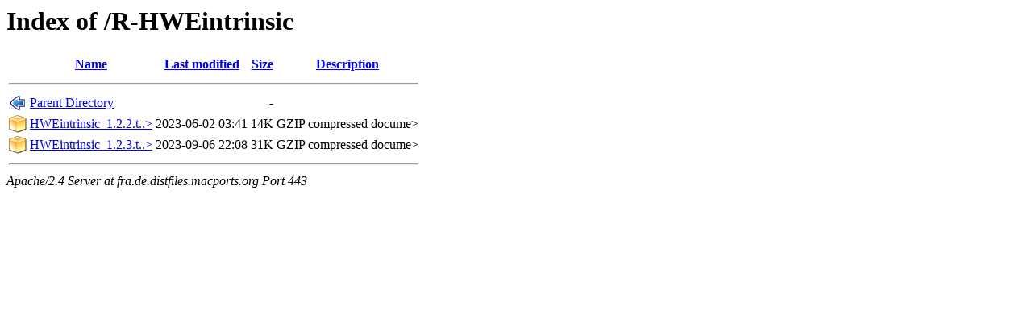

--- FILE ---
content_type: text/html;charset=ISO-8859-1
request_url: https://fra.de.distfiles.macports.org/R-HWEintrinsic/?C=D;O=A
body_size: 1274
content:
<!DOCTYPE HTML PUBLIC "-//W3C//DTD HTML 3.2 Final//EN">
<html>
 <head>
  <title>Index of /R-HWEintrinsic</title>
 </head>
 <body>
<h1>Index of /R-HWEintrinsic</h1>
  <table>
   <tr><th valign="top"><img src="/icons/blank.png" alt="[ICO]"></th><th><a href="?C=N;O=A">Name</a></th><th><a href="?C=M;O=A">Last modified</a></th><th><a href="?C=S;O=A">Size</a></th><th><a href="?C=D;O=D">Description</a></th></tr>
   <tr><th colspan="5"><hr></th></tr>
<tr><td valign="top"><img src="/icons/back.png" alt="[PARENTDIR]"></td><td><a href="/">Parent Directory</a>       </td><td>&nbsp;</td><td align="right">  - </td><td>&nbsp;</td></tr>
<tr><td valign="top"><img src="/icons/compressed.png" alt="[   ]"></td><td><a href="HWEintrinsic_1.2.2.tar.gz">HWEintrinsic_1.2.2.t..&gt;</a></td><td align="right">2023-06-02 03:41  </td><td align="right"> 14K</td><td>GZIP compressed docume></td></tr>
<tr><td valign="top"><img src="/icons/compressed.png" alt="[   ]"></td><td><a href="HWEintrinsic_1.2.3.tar.gz">HWEintrinsic_1.2.3.t..&gt;</a></td><td align="right">2023-09-06 22:08  </td><td align="right"> 31K</td><td>GZIP compressed docume></td></tr>
   <tr><th colspan="5"><hr></th></tr>
</table>
<address>Apache/2.4 Server at fra.de.distfiles.macports.org Port 443</address>
</body></html>
